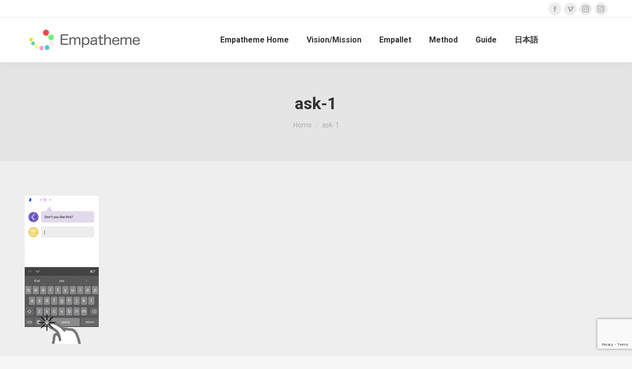

--- FILE ---
content_type: text/html; charset=utf-8
request_url: https://www.google.com/recaptcha/api2/anchor?ar=1&k=6LcCDN0ZAAAAADBdwfZo3lXBqwCrwvFMfWPaWXwi&co=aHR0cHM6Ly9lbi5lbXBhdGhlbWUub3JnOjQ0Mw..&hl=en&v=PoyoqOPhxBO7pBk68S4YbpHZ&size=invisible&anchor-ms=20000&execute-ms=30000&cb=5tx9kevra968
body_size: 48632
content:
<!DOCTYPE HTML><html dir="ltr" lang="en"><head><meta http-equiv="Content-Type" content="text/html; charset=UTF-8">
<meta http-equiv="X-UA-Compatible" content="IE=edge">
<title>reCAPTCHA</title>
<style type="text/css">
/* cyrillic-ext */
@font-face {
  font-family: 'Roboto';
  font-style: normal;
  font-weight: 400;
  font-stretch: 100%;
  src: url(//fonts.gstatic.com/s/roboto/v48/KFO7CnqEu92Fr1ME7kSn66aGLdTylUAMa3GUBHMdazTgWw.woff2) format('woff2');
  unicode-range: U+0460-052F, U+1C80-1C8A, U+20B4, U+2DE0-2DFF, U+A640-A69F, U+FE2E-FE2F;
}
/* cyrillic */
@font-face {
  font-family: 'Roboto';
  font-style: normal;
  font-weight: 400;
  font-stretch: 100%;
  src: url(//fonts.gstatic.com/s/roboto/v48/KFO7CnqEu92Fr1ME7kSn66aGLdTylUAMa3iUBHMdazTgWw.woff2) format('woff2');
  unicode-range: U+0301, U+0400-045F, U+0490-0491, U+04B0-04B1, U+2116;
}
/* greek-ext */
@font-face {
  font-family: 'Roboto';
  font-style: normal;
  font-weight: 400;
  font-stretch: 100%;
  src: url(//fonts.gstatic.com/s/roboto/v48/KFO7CnqEu92Fr1ME7kSn66aGLdTylUAMa3CUBHMdazTgWw.woff2) format('woff2');
  unicode-range: U+1F00-1FFF;
}
/* greek */
@font-face {
  font-family: 'Roboto';
  font-style: normal;
  font-weight: 400;
  font-stretch: 100%;
  src: url(//fonts.gstatic.com/s/roboto/v48/KFO7CnqEu92Fr1ME7kSn66aGLdTylUAMa3-UBHMdazTgWw.woff2) format('woff2');
  unicode-range: U+0370-0377, U+037A-037F, U+0384-038A, U+038C, U+038E-03A1, U+03A3-03FF;
}
/* math */
@font-face {
  font-family: 'Roboto';
  font-style: normal;
  font-weight: 400;
  font-stretch: 100%;
  src: url(//fonts.gstatic.com/s/roboto/v48/KFO7CnqEu92Fr1ME7kSn66aGLdTylUAMawCUBHMdazTgWw.woff2) format('woff2');
  unicode-range: U+0302-0303, U+0305, U+0307-0308, U+0310, U+0312, U+0315, U+031A, U+0326-0327, U+032C, U+032F-0330, U+0332-0333, U+0338, U+033A, U+0346, U+034D, U+0391-03A1, U+03A3-03A9, U+03B1-03C9, U+03D1, U+03D5-03D6, U+03F0-03F1, U+03F4-03F5, U+2016-2017, U+2034-2038, U+203C, U+2040, U+2043, U+2047, U+2050, U+2057, U+205F, U+2070-2071, U+2074-208E, U+2090-209C, U+20D0-20DC, U+20E1, U+20E5-20EF, U+2100-2112, U+2114-2115, U+2117-2121, U+2123-214F, U+2190, U+2192, U+2194-21AE, U+21B0-21E5, U+21F1-21F2, U+21F4-2211, U+2213-2214, U+2216-22FF, U+2308-230B, U+2310, U+2319, U+231C-2321, U+2336-237A, U+237C, U+2395, U+239B-23B7, U+23D0, U+23DC-23E1, U+2474-2475, U+25AF, U+25B3, U+25B7, U+25BD, U+25C1, U+25CA, U+25CC, U+25FB, U+266D-266F, U+27C0-27FF, U+2900-2AFF, U+2B0E-2B11, U+2B30-2B4C, U+2BFE, U+3030, U+FF5B, U+FF5D, U+1D400-1D7FF, U+1EE00-1EEFF;
}
/* symbols */
@font-face {
  font-family: 'Roboto';
  font-style: normal;
  font-weight: 400;
  font-stretch: 100%;
  src: url(//fonts.gstatic.com/s/roboto/v48/KFO7CnqEu92Fr1ME7kSn66aGLdTylUAMaxKUBHMdazTgWw.woff2) format('woff2');
  unicode-range: U+0001-000C, U+000E-001F, U+007F-009F, U+20DD-20E0, U+20E2-20E4, U+2150-218F, U+2190, U+2192, U+2194-2199, U+21AF, U+21E6-21F0, U+21F3, U+2218-2219, U+2299, U+22C4-22C6, U+2300-243F, U+2440-244A, U+2460-24FF, U+25A0-27BF, U+2800-28FF, U+2921-2922, U+2981, U+29BF, U+29EB, U+2B00-2BFF, U+4DC0-4DFF, U+FFF9-FFFB, U+10140-1018E, U+10190-1019C, U+101A0, U+101D0-101FD, U+102E0-102FB, U+10E60-10E7E, U+1D2C0-1D2D3, U+1D2E0-1D37F, U+1F000-1F0FF, U+1F100-1F1AD, U+1F1E6-1F1FF, U+1F30D-1F30F, U+1F315, U+1F31C, U+1F31E, U+1F320-1F32C, U+1F336, U+1F378, U+1F37D, U+1F382, U+1F393-1F39F, U+1F3A7-1F3A8, U+1F3AC-1F3AF, U+1F3C2, U+1F3C4-1F3C6, U+1F3CA-1F3CE, U+1F3D4-1F3E0, U+1F3ED, U+1F3F1-1F3F3, U+1F3F5-1F3F7, U+1F408, U+1F415, U+1F41F, U+1F426, U+1F43F, U+1F441-1F442, U+1F444, U+1F446-1F449, U+1F44C-1F44E, U+1F453, U+1F46A, U+1F47D, U+1F4A3, U+1F4B0, U+1F4B3, U+1F4B9, U+1F4BB, U+1F4BF, U+1F4C8-1F4CB, U+1F4D6, U+1F4DA, U+1F4DF, U+1F4E3-1F4E6, U+1F4EA-1F4ED, U+1F4F7, U+1F4F9-1F4FB, U+1F4FD-1F4FE, U+1F503, U+1F507-1F50B, U+1F50D, U+1F512-1F513, U+1F53E-1F54A, U+1F54F-1F5FA, U+1F610, U+1F650-1F67F, U+1F687, U+1F68D, U+1F691, U+1F694, U+1F698, U+1F6AD, U+1F6B2, U+1F6B9-1F6BA, U+1F6BC, U+1F6C6-1F6CF, U+1F6D3-1F6D7, U+1F6E0-1F6EA, U+1F6F0-1F6F3, U+1F6F7-1F6FC, U+1F700-1F7FF, U+1F800-1F80B, U+1F810-1F847, U+1F850-1F859, U+1F860-1F887, U+1F890-1F8AD, U+1F8B0-1F8BB, U+1F8C0-1F8C1, U+1F900-1F90B, U+1F93B, U+1F946, U+1F984, U+1F996, U+1F9E9, U+1FA00-1FA6F, U+1FA70-1FA7C, U+1FA80-1FA89, U+1FA8F-1FAC6, U+1FACE-1FADC, U+1FADF-1FAE9, U+1FAF0-1FAF8, U+1FB00-1FBFF;
}
/* vietnamese */
@font-face {
  font-family: 'Roboto';
  font-style: normal;
  font-weight: 400;
  font-stretch: 100%;
  src: url(//fonts.gstatic.com/s/roboto/v48/KFO7CnqEu92Fr1ME7kSn66aGLdTylUAMa3OUBHMdazTgWw.woff2) format('woff2');
  unicode-range: U+0102-0103, U+0110-0111, U+0128-0129, U+0168-0169, U+01A0-01A1, U+01AF-01B0, U+0300-0301, U+0303-0304, U+0308-0309, U+0323, U+0329, U+1EA0-1EF9, U+20AB;
}
/* latin-ext */
@font-face {
  font-family: 'Roboto';
  font-style: normal;
  font-weight: 400;
  font-stretch: 100%;
  src: url(//fonts.gstatic.com/s/roboto/v48/KFO7CnqEu92Fr1ME7kSn66aGLdTylUAMa3KUBHMdazTgWw.woff2) format('woff2');
  unicode-range: U+0100-02BA, U+02BD-02C5, U+02C7-02CC, U+02CE-02D7, U+02DD-02FF, U+0304, U+0308, U+0329, U+1D00-1DBF, U+1E00-1E9F, U+1EF2-1EFF, U+2020, U+20A0-20AB, U+20AD-20C0, U+2113, U+2C60-2C7F, U+A720-A7FF;
}
/* latin */
@font-face {
  font-family: 'Roboto';
  font-style: normal;
  font-weight: 400;
  font-stretch: 100%;
  src: url(//fonts.gstatic.com/s/roboto/v48/KFO7CnqEu92Fr1ME7kSn66aGLdTylUAMa3yUBHMdazQ.woff2) format('woff2');
  unicode-range: U+0000-00FF, U+0131, U+0152-0153, U+02BB-02BC, U+02C6, U+02DA, U+02DC, U+0304, U+0308, U+0329, U+2000-206F, U+20AC, U+2122, U+2191, U+2193, U+2212, U+2215, U+FEFF, U+FFFD;
}
/* cyrillic-ext */
@font-face {
  font-family: 'Roboto';
  font-style: normal;
  font-weight: 500;
  font-stretch: 100%;
  src: url(//fonts.gstatic.com/s/roboto/v48/KFO7CnqEu92Fr1ME7kSn66aGLdTylUAMa3GUBHMdazTgWw.woff2) format('woff2');
  unicode-range: U+0460-052F, U+1C80-1C8A, U+20B4, U+2DE0-2DFF, U+A640-A69F, U+FE2E-FE2F;
}
/* cyrillic */
@font-face {
  font-family: 'Roboto';
  font-style: normal;
  font-weight: 500;
  font-stretch: 100%;
  src: url(//fonts.gstatic.com/s/roboto/v48/KFO7CnqEu92Fr1ME7kSn66aGLdTylUAMa3iUBHMdazTgWw.woff2) format('woff2');
  unicode-range: U+0301, U+0400-045F, U+0490-0491, U+04B0-04B1, U+2116;
}
/* greek-ext */
@font-face {
  font-family: 'Roboto';
  font-style: normal;
  font-weight: 500;
  font-stretch: 100%;
  src: url(//fonts.gstatic.com/s/roboto/v48/KFO7CnqEu92Fr1ME7kSn66aGLdTylUAMa3CUBHMdazTgWw.woff2) format('woff2');
  unicode-range: U+1F00-1FFF;
}
/* greek */
@font-face {
  font-family: 'Roboto';
  font-style: normal;
  font-weight: 500;
  font-stretch: 100%;
  src: url(//fonts.gstatic.com/s/roboto/v48/KFO7CnqEu92Fr1ME7kSn66aGLdTylUAMa3-UBHMdazTgWw.woff2) format('woff2');
  unicode-range: U+0370-0377, U+037A-037F, U+0384-038A, U+038C, U+038E-03A1, U+03A3-03FF;
}
/* math */
@font-face {
  font-family: 'Roboto';
  font-style: normal;
  font-weight: 500;
  font-stretch: 100%;
  src: url(//fonts.gstatic.com/s/roboto/v48/KFO7CnqEu92Fr1ME7kSn66aGLdTylUAMawCUBHMdazTgWw.woff2) format('woff2');
  unicode-range: U+0302-0303, U+0305, U+0307-0308, U+0310, U+0312, U+0315, U+031A, U+0326-0327, U+032C, U+032F-0330, U+0332-0333, U+0338, U+033A, U+0346, U+034D, U+0391-03A1, U+03A3-03A9, U+03B1-03C9, U+03D1, U+03D5-03D6, U+03F0-03F1, U+03F4-03F5, U+2016-2017, U+2034-2038, U+203C, U+2040, U+2043, U+2047, U+2050, U+2057, U+205F, U+2070-2071, U+2074-208E, U+2090-209C, U+20D0-20DC, U+20E1, U+20E5-20EF, U+2100-2112, U+2114-2115, U+2117-2121, U+2123-214F, U+2190, U+2192, U+2194-21AE, U+21B0-21E5, U+21F1-21F2, U+21F4-2211, U+2213-2214, U+2216-22FF, U+2308-230B, U+2310, U+2319, U+231C-2321, U+2336-237A, U+237C, U+2395, U+239B-23B7, U+23D0, U+23DC-23E1, U+2474-2475, U+25AF, U+25B3, U+25B7, U+25BD, U+25C1, U+25CA, U+25CC, U+25FB, U+266D-266F, U+27C0-27FF, U+2900-2AFF, U+2B0E-2B11, U+2B30-2B4C, U+2BFE, U+3030, U+FF5B, U+FF5D, U+1D400-1D7FF, U+1EE00-1EEFF;
}
/* symbols */
@font-face {
  font-family: 'Roboto';
  font-style: normal;
  font-weight: 500;
  font-stretch: 100%;
  src: url(//fonts.gstatic.com/s/roboto/v48/KFO7CnqEu92Fr1ME7kSn66aGLdTylUAMaxKUBHMdazTgWw.woff2) format('woff2');
  unicode-range: U+0001-000C, U+000E-001F, U+007F-009F, U+20DD-20E0, U+20E2-20E4, U+2150-218F, U+2190, U+2192, U+2194-2199, U+21AF, U+21E6-21F0, U+21F3, U+2218-2219, U+2299, U+22C4-22C6, U+2300-243F, U+2440-244A, U+2460-24FF, U+25A0-27BF, U+2800-28FF, U+2921-2922, U+2981, U+29BF, U+29EB, U+2B00-2BFF, U+4DC0-4DFF, U+FFF9-FFFB, U+10140-1018E, U+10190-1019C, U+101A0, U+101D0-101FD, U+102E0-102FB, U+10E60-10E7E, U+1D2C0-1D2D3, U+1D2E0-1D37F, U+1F000-1F0FF, U+1F100-1F1AD, U+1F1E6-1F1FF, U+1F30D-1F30F, U+1F315, U+1F31C, U+1F31E, U+1F320-1F32C, U+1F336, U+1F378, U+1F37D, U+1F382, U+1F393-1F39F, U+1F3A7-1F3A8, U+1F3AC-1F3AF, U+1F3C2, U+1F3C4-1F3C6, U+1F3CA-1F3CE, U+1F3D4-1F3E0, U+1F3ED, U+1F3F1-1F3F3, U+1F3F5-1F3F7, U+1F408, U+1F415, U+1F41F, U+1F426, U+1F43F, U+1F441-1F442, U+1F444, U+1F446-1F449, U+1F44C-1F44E, U+1F453, U+1F46A, U+1F47D, U+1F4A3, U+1F4B0, U+1F4B3, U+1F4B9, U+1F4BB, U+1F4BF, U+1F4C8-1F4CB, U+1F4D6, U+1F4DA, U+1F4DF, U+1F4E3-1F4E6, U+1F4EA-1F4ED, U+1F4F7, U+1F4F9-1F4FB, U+1F4FD-1F4FE, U+1F503, U+1F507-1F50B, U+1F50D, U+1F512-1F513, U+1F53E-1F54A, U+1F54F-1F5FA, U+1F610, U+1F650-1F67F, U+1F687, U+1F68D, U+1F691, U+1F694, U+1F698, U+1F6AD, U+1F6B2, U+1F6B9-1F6BA, U+1F6BC, U+1F6C6-1F6CF, U+1F6D3-1F6D7, U+1F6E0-1F6EA, U+1F6F0-1F6F3, U+1F6F7-1F6FC, U+1F700-1F7FF, U+1F800-1F80B, U+1F810-1F847, U+1F850-1F859, U+1F860-1F887, U+1F890-1F8AD, U+1F8B0-1F8BB, U+1F8C0-1F8C1, U+1F900-1F90B, U+1F93B, U+1F946, U+1F984, U+1F996, U+1F9E9, U+1FA00-1FA6F, U+1FA70-1FA7C, U+1FA80-1FA89, U+1FA8F-1FAC6, U+1FACE-1FADC, U+1FADF-1FAE9, U+1FAF0-1FAF8, U+1FB00-1FBFF;
}
/* vietnamese */
@font-face {
  font-family: 'Roboto';
  font-style: normal;
  font-weight: 500;
  font-stretch: 100%;
  src: url(//fonts.gstatic.com/s/roboto/v48/KFO7CnqEu92Fr1ME7kSn66aGLdTylUAMa3OUBHMdazTgWw.woff2) format('woff2');
  unicode-range: U+0102-0103, U+0110-0111, U+0128-0129, U+0168-0169, U+01A0-01A1, U+01AF-01B0, U+0300-0301, U+0303-0304, U+0308-0309, U+0323, U+0329, U+1EA0-1EF9, U+20AB;
}
/* latin-ext */
@font-face {
  font-family: 'Roboto';
  font-style: normal;
  font-weight: 500;
  font-stretch: 100%;
  src: url(//fonts.gstatic.com/s/roboto/v48/KFO7CnqEu92Fr1ME7kSn66aGLdTylUAMa3KUBHMdazTgWw.woff2) format('woff2');
  unicode-range: U+0100-02BA, U+02BD-02C5, U+02C7-02CC, U+02CE-02D7, U+02DD-02FF, U+0304, U+0308, U+0329, U+1D00-1DBF, U+1E00-1E9F, U+1EF2-1EFF, U+2020, U+20A0-20AB, U+20AD-20C0, U+2113, U+2C60-2C7F, U+A720-A7FF;
}
/* latin */
@font-face {
  font-family: 'Roboto';
  font-style: normal;
  font-weight: 500;
  font-stretch: 100%;
  src: url(//fonts.gstatic.com/s/roboto/v48/KFO7CnqEu92Fr1ME7kSn66aGLdTylUAMa3yUBHMdazQ.woff2) format('woff2');
  unicode-range: U+0000-00FF, U+0131, U+0152-0153, U+02BB-02BC, U+02C6, U+02DA, U+02DC, U+0304, U+0308, U+0329, U+2000-206F, U+20AC, U+2122, U+2191, U+2193, U+2212, U+2215, U+FEFF, U+FFFD;
}
/* cyrillic-ext */
@font-face {
  font-family: 'Roboto';
  font-style: normal;
  font-weight: 900;
  font-stretch: 100%;
  src: url(//fonts.gstatic.com/s/roboto/v48/KFO7CnqEu92Fr1ME7kSn66aGLdTylUAMa3GUBHMdazTgWw.woff2) format('woff2');
  unicode-range: U+0460-052F, U+1C80-1C8A, U+20B4, U+2DE0-2DFF, U+A640-A69F, U+FE2E-FE2F;
}
/* cyrillic */
@font-face {
  font-family: 'Roboto';
  font-style: normal;
  font-weight: 900;
  font-stretch: 100%;
  src: url(//fonts.gstatic.com/s/roboto/v48/KFO7CnqEu92Fr1ME7kSn66aGLdTylUAMa3iUBHMdazTgWw.woff2) format('woff2');
  unicode-range: U+0301, U+0400-045F, U+0490-0491, U+04B0-04B1, U+2116;
}
/* greek-ext */
@font-face {
  font-family: 'Roboto';
  font-style: normal;
  font-weight: 900;
  font-stretch: 100%;
  src: url(//fonts.gstatic.com/s/roboto/v48/KFO7CnqEu92Fr1ME7kSn66aGLdTylUAMa3CUBHMdazTgWw.woff2) format('woff2');
  unicode-range: U+1F00-1FFF;
}
/* greek */
@font-face {
  font-family: 'Roboto';
  font-style: normal;
  font-weight: 900;
  font-stretch: 100%;
  src: url(//fonts.gstatic.com/s/roboto/v48/KFO7CnqEu92Fr1ME7kSn66aGLdTylUAMa3-UBHMdazTgWw.woff2) format('woff2');
  unicode-range: U+0370-0377, U+037A-037F, U+0384-038A, U+038C, U+038E-03A1, U+03A3-03FF;
}
/* math */
@font-face {
  font-family: 'Roboto';
  font-style: normal;
  font-weight: 900;
  font-stretch: 100%;
  src: url(//fonts.gstatic.com/s/roboto/v48/KFO7CnqEu92Fr1ME7kSn66aGLdTylUAMawCUBHMdazTgWw.woff2) format('woff2');
  unicode-range: U+0302-0303, U+0305, U+0307-0308, U+0310, U+0312, U+0315, U+031A, U+0326-0327, U+032C, U+032F-0330, U+0332-0333, U+0338, U+033A, U+0346, U+034D, U+0391-03A1, U+03A3-03A9, U+03B1-03C9, U+03D1, U+03D5-03D6, U+03F0-03F1, U+03F4-03F5, U+2016-2017, U+2034-2038, U+203C, U+2040, U+2043, U+2047, U+2050, U+2057, U+205F, U+2070-2071, U+2074-208E, U+2090-209C, U+20D0-20DC, U+20E1, U+20E5-20EF, U+2100-2112, U+2114-2115, U+2117-2121, U+2123-214F, U+2190, U+2192, U+2194-21AE, U+21B0-21E5, U+21F1-21F2, U+21F4-2211, U+2213-2214, U+2216-22FF, U+2308-230B, U+2310, U+2319, U+231C-2321, U+2336-237A, U+237C, U+2395, U+239B-23B7, U+23D0, U+23DC-23E1, U+2474-2475, U+25AF, U+25B3, U+25B7, U+25BD, U+25C1, U+25CA, U+25CC, U+25FB, U+266D-266F, U+27C0-27FF, U+2900-2AFF, U+2B0E-2B11, U+2B30-2B4C, U+2BFE, U+3030, U+FF5B, U+FF5D, U+1D400-1D7FF, U+1EE00-1EEFF;
}
/* symbols */
@font-face {
  font-family: 'Roboto';
  font-style: normal;
  font-weight: 900;
  font-stretch: 100%;
  src: url(//fonts.gstatic.com/s/roboto/v48/KFO7CnqEu92Fr1ME7kSn66aGLdTylUAMaxKUBHMdazTgWw.woff2) format('woff2');
  unicode-range: U+0001-000C, U+000E-001F, U+007F-009F, U+20DD-20E0, U+20E2-20E4, U+2150-218F, U+2190, U+2192, U+2194-2199, U+21AF, U+21E6-21F0, U+21F3, U+2218-2219, U+2299, U+22C4-22C6, U+2300-243F, U+2440-244A, U+2460-24FF, U+25A0-27BF, U+2800-28FF, U+2921-2922, U+2981, U+29BF, U+29EB, U+2B00-2BFF, U+4DC0-4DFF, U+FFF9-FFFB, U+10140-1018E, U+10190-1019C, U+101A0, U+101D0-101FD, U+102E0-102FB, U+10E60-10E7E, U+1D2C0-1D2D3, U+1D2E0-1D37F, U+1F000-1F0FF, U+1F100-1F1AD, U+1F1E6-1F1FF, U+1F30D-1F30F, U+1F315, U+1F31C, U+1F31E, U+1F320-1F32C, U+1F336, U+1F378, U+1F37D, U+1F382, U+1F393-1F39F, U+1F3A7-1F3A8, U+1F3AC-1F3AF, U+1F3C2, U+1F3C4-1F3C6, U+1F3CA-1F3CE, U+1F3D4-1F3E0, U+1F3ED, U+1F3F1-1F3F3, U+1F3F5-1F3F7, U+1F408, U+1F415, U+1F41F, U+1F426, U+1F43F, U+1F441-1F442, U+1F444, U+1F446-1F449, U+1F44C-1F44E, U+1F453, U+1F46A, U+1F47D, U+1F4A3, U+1F4B0, U+1F4B3, U+1F4B9, U+1F4BB, U+1F4BF, U+1F4C8-1F4CB, U+1F4D6, U+1F4DA, U+1F4DF, U+1F4E3-1F4E6, U+1F4EA-1F4ED, U+1F4F7, U+1F4F9-1F4FB, U+1F4FD-1F4FE, U+1F503, U+1F507-1F50B, U+1F50D, U+1F512-1F513, U+1F53E-1F54A, U+1F54F-1F5FA, U+1F610, U+1F650-1F67F, U+1F687, U+1F68D, U+1F691, U+1F694, U+1F698, U+1F6AD, U+1F6B2, U+1F6B9-1F6BA, U+1F6BC, U+1F6C6-1F6CF, U+1F6D3-1F6D7, U+1F6E0-1F6EA, U+1F6F0-1F6F3, U+1F6F7-1F6FC, U+1F700-1F7FF, U+1F800-1F80B, U+1F810-1F847, U+1F850-1F859, U+1F860-1F887, U+1F890-1F8AD, U+1F8B0-1F8BB, U+1F8C0-1F8C1, U+1F900-1F90B, U+1F93B, U+1F946, U+1F984, U+1F996, U+1F9E9, U+1FA00-1FA6F, U+1FA70-1FA7C, U+1FA80-1FA89, U+1FA8F-1FAC6, U+1FACE-1FADC, U+1FADF-1FAE9, U+1FAF0-1FAF8, U+1FB00-1FBFF;
}
/* vietnamese */
@font-face {
  font-family: 'Roboto';
  font-style: normal;
  font-weight: 900;
  font-stretch: 100%;
  src: url(//fonts.gstatic.com/s/roboto/v48/KFO7CnqEu92Fr1ME7kSn66aGLdTylUAMa3OUBHMdazTgWw.woff2) format('woff2');
  unicode-range: U+0102-0103, U+0110-0111, U+0128-0129, U+0168-0169, U+01A0-01A1, U+01AF-01B0, U+0300-0301, U+0303-0304, U+0308-0309, U+0323, U+0329, U+1EA0-1EF9, U+20AB;
}
/* latin-ext */
@font-face {
  font-family: 'Roboto';
  font-style: normal;
  font-weight: 900;
  font-stretch: 100%;
  src: url(//fonts.gstatic.com/s/roboto/v48/KFO7CnqEu92Fr1ME7kSn66aGLdTylUAMa3KUBHMdazTgWw.woff2) format('woff2');
  unicode-range: U+0100-02BA, U+02BD-02C5, U+02C7-02CC, U+02CE-02D7, U+02DD-02FF, U+0304, U+0308, U+0329, U+1D00-1DBF, U+1E00-1E9F, U+1EF2-1EFF, U+2020, U+20A0-20AB, U+20AD-20C0, U+2113, U+2C60-2C7F, U+A720-A7FF;
}
/* latin */
@font-face {
  font-family: 'Roboto';
  font-style: normal;
  font-weight: 900;
  font-stretch: 100%;
  src: url(//fonts.gstatic.com/s/roboto/v48/KFO7CnqEu92Fr1ME7kSn66aGLdTylUAMa3yUBHMdazQ.woff2) format('woff2');
  unicode-range: U+0000-00FF, U+0131, U+0152-0153, U+02BB-02BC, U+02C6, U+02DA, U+02DC, U+0304, U+0308, U+0329, U+2000-206F, U+20AC, U+2122, U+2191, U+2193, U+2212, U+2215, U+FEFF, U+FFFD;
}

</style>
<link rel="stylesheet" type="text/css" href="https://www.gstatic.com/recaptcha/releases/PoyoqOPhxBO7pBk68S4YbpHZ/styles__ltr.css">
<script nonce="B3BlnaUFyvtOMJveI9k6GQ" type="text/javascript">window['__recaptcha_api'] = 'https://www.google.com/recaptcha/api2/';</script>
<script type="text/javascript" src="https://www.gstatic.com/recaptcha/releases/PoyoqOPhxBO7pBk68S4YbpHZ/recaptcha__en.js" nonce="B3BlnaUFyvtOMJveI9k6GQ">
      
    </script></head>
<body><div id="rc-anchor-alert" class="rc-anchor-alert"></div>
<input type="hidden" id="recaptcha-token" value="[base64]">
<script type="text/javascript" nonce="B3BlnaUFyvtOMJveI9k6GQ">
      recaptcha.anchor.Main.init("[\x22ainput\x22,[\x22bgdata\x22,\x22\x22,\[base64]/[base64]/[base64]/[base64]/[base64]/[base64]/KGcoTywyNTMsTy5PKSxVRyhPLEMpKTpnKE8sMjUzLEMpLE8pKSxsKSksTykpfSxieT1mdW5jdGlvbihDLE8sdSxsKXtmb3IobD0odT1SKEMpLDApO08+MDtPLS0pbD1sPDw4fFooQyk7ZyhDLHUsbCl9LFVHPWZ1bmN0aW9uKEMsTyl7Qy5pLmxlbmd0aD4xMDQ/[base64]/[base64]/[base64]/[base64]/[base64]/[base64]/[base64]\\u003d\x22,\[base64]\x22,\x22ZMOLw7fCvBDCm8Ktw5vCmw/CthoOw6/[base64]/Drx8JBx3Cl8Kewq5lOsKHVkPDpcKfElh6wpZPw5jDgHvCoklAKwTCl8KuDcKUwoUIWjBgFQ8gf8Kkw6h/JsOVCMKXWzJhw5rDi8KLwpEWBGrCkwHCv8KlOi9hTsKILQXCj0XCs3l4ci8pw77CicK3wonCk03DusO1woIPGcKhw63CnGzChMKfZMKtw58WEMK3wq/[base64]/[base64]/DqCzDhMOSwr3Dg8O5w7LDgzfDlw8uw5HCkRbDslU9w6TCr8KEZ8KZw6LDrcO2w48zwptsw5/[base64]/w4kLfgtOw6EFWMOewoZcwpXCkMKXw4EKwq7DrcOhScOiD8K0bsKOw6vDpcOuwqMzTRorZEwyOcKyw6zDvcKCwq7CoMOZw7tOwq0nKUxZSyfCnTRPw7MaK8ObwrfCvwfDqsK2fELCqsKHwr/Cq8K6E8OLwrrDo8OKw4vCkGXCpUcGwqfCvsOYwocNw6Nnw5bDq8KXw7QWeMKKF8KvZMKQw4XDg01aenwqw4HCmR8SwrHCicOew6hMEMOGw61Lw63CosKZwrB0wowPLCpXIMKjw7hCwrt6RFvCjsKxHi8Iw4MgWmPCvcO/w75zIsKfwq3DnEEowpNwwrTDlgnDrldaw7TDsSsEUW1HO15WDsKTwqQEwqggXsOkwqsgwqBESjrCqsKQw6xxwo1RJcONw6/DpiABw6TDsFbDgSByJDI1wrEmWMKPKcKUw7Vaw7kDKMK8w7TCqGzCgzHCgsOpw6zClsOLVCDDrgLCpzhCwrEiw6R9MDx7wpjDk8K1EEdeRMOLw4FdFHsNwrRbBQfCq3h5asKDwoY0wo1tEcOUQMKbaDEYw7rCugR3JQchbMO7w5dHK8OMw6/CjmkRwpfCusOHw7t1w6ZKwr3Cs8KSwrXCvsOcGEfDm8KPwrdvw6B7w7Naw7IpYcOJesKww5cWw5UsCQLCgFLCl8KhTsO4VDQew7I8O8KCTi/DvTEBZMK4OMOvd8KifMOqw6zDvsODw6XCoMK6PsO1UcOww4PCpXAnwrPDgRXDicKuCWHCmlYfcsOWB8OAwrfDu3YERMKLdsOowpYRF8OOWiRwbgDClVs6wojCvMO9w5lMwrtEZEVhBhrDgk/DuMKIw4AnXkhewrfDpU3Djl9HNRAEc8OowphKDDRVB8OAw5nCnMOzSMKAw5V9H0ktD8Ouwr8JG8Knw6rDoMOYGcKrDAJkwqTDpn7DksKhDHzCs8KfSW8tw6/[base64]/DhwzDucKmw5zCusOWw5rCtysrbcKPcsKjw7N8VcKbwpfDt8OjNsOFSsK1wpnCr1IPw4p/w5PDs8KqLsOCNmnCrcOKwrl3w5/DosOnw6fDgnAyw6PDtMOVw6gRwoTCs3xMwr5cL8ODwoDDjcKzBDDDkMOGwrZOXMOfdcOZwpnDrVfDqA0YwrTDvVpXw6J/OMKmwq82BMKYUMOpO0lww7RgYcOdcsKCEcKzUcKyVMKnfgVlwp1swrHCp8O+wofCqMOuPMOodsKMQMK8wrvDrz4eOMODB8KoKMKDwrcew5vDi3fCqTx0wqVeVynDnWRYckTCjcKvw54/wqAhIMOcccKIw6PCoMK3KGjCpMOfX8OZZQMWIMOIbw9cF8Oaw7knw6PDqCzDhgPDtQlFI38lT8K3wrzDhsKWWwzDlMKCMcO9F8OXwp/DtT0BVAR1wrrDrsOZwodiw6vDk0PCqAXDvkENwrXCrmDDninCtEcHwpYXJG97wp/Dii3DvMObw5zCpyXCksOKEsKyQcKRw6U5VU4qw4xpwrccSzPDunnDknDDkS3DriHCrsKtdMKcw5UswonCik7DlMK6wqBWwpfCsMKNOCFTEsODIcOdwpoCwrMJwoY4MnvDlh/Di8O/QCnCicOFSWxjw5BrR8KXw6AQw5F4Y3I9w67DojrDmRDDlsOdHcO/AlDDlCg8RcKBw6bCisOAwqLCmS1vCh3Du0DCt8Oow7fDrHrCrzHCpMKGWSXDlDfCjkbDqRrCk3PCpsK8w60eM8KMV0vCnElbEzvCjsKiw44DwrY0aMO1wo58w4PCpsOaw5Rww6zDrMKYwr/ClGLDjDU/wqDDiHPCigoYbXhJaSAZwo5Ke8OWwodyw4pnwpbDgzPDiUgXGQttwozClMKOLFg/w5vDqMOww4nCg8OAfG/[base64]/CryArXsKgcWIsThUdP8KqXEVKGsODIsO3QVnChcOxMWPDmsKXwrtdXBTChsO/wpTDuVXCsDzDvU5LwqnCvsK3ccOhUcK4ImHDosO7PcOrwqfCrEnCgjkfw6HCq8K0w77Dhk/[base64]/DjVVvw41Qw5fDmXAZw7cEbFNmQxjCkQY5LsKhAMKCw6BQd8OFw6DDg8OAwpQfYBPCvsKpwonDiMKNCMO+HDNuNl47wqofwqc8w6RjwqrChR7Cu8KJw6AswqJjXcOTKV/CnTdKwofCjcO9wpHCr3DCnUdCd8K5ZMKiP8OjbsOBDk/[base64]/Dr0jCjcOkIsOLRjDCpncCRMKWdMKuw7jCkFRUO8OiwprCqMKow5PCizp/w55DMcOcw7Y3XULDvQkOEVJ8wppRwoUofsKQHmdeYcKaX0nDlXA9TMOgw5ESw5/CoMOFW8Kqw6/[base64]/Rzkfw4QLVBPCsh9owqQKw4fDqsOraGrCrxLDnsKFcsOPd8OGwrJqasKJfcOyb3fDunNAHsOCwovCoD8Ww5DDmMOtd8K3csKdEW5Fw5Byw7x4w4oLOHJUUGbChgfCuMOBJys9w7LCv8O9wq/CgDNTw4AswpLDoRLDlwwVwobCusOYAsOMEsKQw7dLIsKcwpUxwp3CosKrUhoVUcOyNsKgw6PDo30Qw7kYwpjCnW3DinJRdMKqwqM0wp0cXFPDkMOvDU/CpXsPf8OHSCPDvHjCqybDgRd8Z8KyDsKlwqjDiMK6w47Ds8K1f8KLw7PCsGbDkWHDkDh7wqNFw4RIwrxNCMKow6HDkcOrAcKawqnCpgDDlcOsUsOFwpPCrsOdw7nChMKWw4ZMwpQ3w5MlGSzCpg/DskwnacKYasKYacKLw6fDuiQ/w4BTRknCvB4Dw5g8CC/DrsK8wqvDgcKwwpPDsQ1uwqPCkcOKH8Oow7saw7B1HcOkw4tXEMK6wp/Co3jCu8KVw7nCsCQYGsOMwqpgIw7DtcKzEG7Dr8KIBmpxcSzDtlDCvEx5w50fUcKtFcOGw6XCvcK/[base64]/Du8KmBCPDrMOawot1O8K/[base64]/CucKPS8KWAUFAc15dZMOVSsOzw6cEw6vDpcK7w6PCvcOVw7nDhlcMYz0ENhN6UgV7w7rCj8KEM8OASRzCsWLDhMO3wr3DolzDl8Opwo0zJEDDmxNFwp9BPsOaw6UBwpNFMEzCssO1BsOqwoZjTygCw4zCiMKUKxLCjcKnw6fDm07Cu8KxGk8/wotkw79EYsOEwqRxWn/CoEV4wqwrGMOfcy/DoDvDsQTCp2BoOsOoKMKDecOEHsO6VsOMw69XJm0oCj3CuMOSdQvDusKCw7fDrg/Cn8OKw5F5ACHDg2jCg31VwqMLfMKCHMOqwpNkDmQ+QsOKwopTIsK1VTzDgCDDvxQmFShgZcKjwpdIeMKxwplowpNswr/ChnZxw4RzaxPDg8OFcsOSRi7Dvg1GKETCqHbCvMONDMOcFzxXbk/Do8K4wq/Dp3jDhCM5w73CrRLCpMKdw7XDlsOpFsOcw43Du8KkVDwNP8K3w7/DqkJ8wqvCvEPDtsOjMV7Dr3BCV2AGw4bCtFfCrsK6wp/DjGtIwo8mw7crwqM0Nm/DnxXChcKww6LDtsOrYsK6QGpMejDDiMKxEw7DrXdSwp/CiWxRwosVHWc7VStiwoPCqMKsCgoAwrXDkX9iw743wofCk8O3Q3HDosKewrbDkHXCiBQGw6zCgsKkV8Khw4jDicKJw5Z6w4ANGsOtLcOZDsKVwovCg8Klw5LDpEvCgTTDvcO9CsKYwqvCr8OBcsOuwrh0QA3DhA7DgERHwr/CoxF4wp/[base64]/w4LCuHzCrsK4acK2G1xoScOUZcOzwqDDjVLCmcOLNMKGPiTCk8KXwqjDgsKZLBvCqMO0WMKCw6BJwpLDkMKbwoDChMOGSy/CgVfCicKuw5c1wpzClsKBJzcHIHlUwrvCjRBcNGrCiAZZwrvDlsOjw7MZKsKKw7FuwppHw4QKSynClsKfwrFsKMKEwo0oWsOGwpJ7wrLCpGZ5JcKowozCpMO1w6Z4wp/DoEnDkFgMJyYjGmXDncKrw4JlcFoFw5rCjsKcw4rCjm7CnsOwdHExwpDDsjouFsKQwpPDosOZV8OzAcOewqDDnHlnMU/ClzDDs8ObwpnDvXvCmsKSJivCo8Odw5s0RirDjlPDrV7DsijCoXIPwqvDnzlodgJAasKyRgVDByfCi8KUfVMge8OsE8OOwo4Ew5BvWMObZ3AWwqLCsMKuAT3DtcKSDcKGw6xTwo01dDthwqTCnznDkhFiw51nw4gQdcOTwrtzQBHCssKhPkwsw5DDm8KVw7PDqcO/[base64]/SsKIIxU1bDDChsOiEyvDo8OPwoDDkzBdOAHCnsKowqZ1ccKcwrwIwrk0PcOaSA85GsOfw7RTbVVOwpICZcOUwoEKw5ImFcO6a0nDp8OLw6JCw77CjMOPVcOvwohwFMKXb1/CpGbCiWTDmGgswpdYWiN8ZULDtiQ5F8O+wp9Bw7nCuMOcwq/CgAgbI8KJWcOgXGBnC8OrwpwAwqzCqW1bwrA0wotkwpbChUJhKQpuK8KjwpzDuxjCkMKzwrHCgCfCjEfDpFZBwrnDkRIGwrXClQpdT8OsGUwlMcK0VcKIOS3DtMKbMsOZwprDiMK+YAlBwoAKaBtew7pCw7jCq8Oxw53DqgjDi8Kyw7d0SsOfUW/Ch8OQbFcgwrvCu3rClcK0BcKLBgZqE2DDkMO/w6zDoSzCgRzDn8OlwqY6cMKxwozCqhrDjjIOw6QwF8OpwqPCtMKmw7/[base64]/wp/[base64]/CpyMrwph5GT/CvcKGw77DtAwHVyVdwoZuwoxYwqdPFDXDtkbDmFVPwol5w4EHw6d9w7DDgHPDnMOowpfDvMKwMhQ6w4nDgCTCq8KSwqHCkwbCum0KCGBEwq7DjEzDqAxwccOpZcOKwrYWMMOGw5jDrcK9FcOsFX5QHzsEQMKkbsKMwoNjKWnCqMOvw6cCFT0Ow7o/DBXChmnCilNgw7XChcKGMCHDkRN1XMOtGMOgw6HDlCMVw6plw6PDlDBIDsO0wo/CosOZwrvDp8K6wq1RP8Kqwok5w7LDkDxaSUQ7IMOIwozCrsOiwpbCn8KLG2kFW3VlDcKQwolWwrVSw73DlMKIw57Cs0Rmw69swpjDl8Ohw5XCpcK3HzkDwqMvEycewrDDlBZ8w4NZwoHDhcKRwp9IOkclacO7w49gwrUObxFffsOEw5w8TXQCTjjChUDDpiYCw6bChV/DvsO0J2FaOMK1wqLDuxjCtRx6NBvDlsOqwqoXwrNkCsK4w5XCiMKAwq/Dq8OfwrXCp8K6JsOEwpvCnRPCg8KywroVVMKyJ09ewqDClcO/w7vCuQTDnElTw6DDnH9Hw7tIw4bCn8OucS3CpcOawph2wrrChi8tBBHCmEPCqcKpw5PCi8K1FMOww5RQAsOew47DlcOqYjvDjFfDt05IwozCmSrCkcKiGBltJmfCocOFRsO4Vh/ChzLChMOuwocHwo/DsQjDtWxpwrLDuH/CoWvDmMOVX8OMwpXDhAFLBGfCnTQGR8OBPcOvc0V1IXfCpBAERHbDkD8kw4MtwqjCk8OLQcOLwrLCvcOZwqzCkHBbPcKIaTTCml8gw4bCnsK2W1U+TMKPwpMGw6gzKi/Dh8KyTsO/[base64]/DmsOCVTXDqkXCl2LDvBPCncKtRsKxC8O9w5dhKcKHwopQeMK9wrQfRsOvw6pMe2g/WGTCuMKvPSzDlwXDg1LChRrCpWYyIsKgV1cYw5vDlMK/w5R7wrZUTMOjXy/[base64]/DvMKewol8w7DDlhwcI07ChwYfX0YsMlFbw54kFsK/[base64]/CucK4wq3DtAg2TloWw4tCwqrDt8KPwpFPNMKbwpfDnC9awoDDkXnDvjzDn8KLw7oow7IJQ2p7wpJJMsKpwrAUfUPCkh/CinpYw7QcwoJ5CBfDoR7DgcOOwq1cBcKHwqrCtsOFKnlZw4duTiUXw74vEMOcw5NDwoZpwpIoS8KgMsKiwpRwUzJnBnfCoBJiNmXDmMOPEsK0O8OpUcK8Bm8Pw5ordSTDsl/CjsO+wqjDsMOpwplyFmPDmMOFLnHDsQZZOkIIZsKiBMKyXMKcw4jCoxLChcOew7XDkGsxMwx3w4jDsMKUKMOZQMKXw504wprCocOSYcKdwpEKwo/DpDoPGChfw6DDr04BTMOywqYmw4fDn8OYQCBHLsKCEgfChmDDmcODCcKrOjTDo8OzwqXDjwTCvMKTWAUGwqVxTzvCmGEDwpZlPMKAwqRJJcOfXxTCuWobwqcJw4zDq2F3woxyFsOFSHnCsxDCv1JrImR+wpJDwrrCjWRUwoZ/w6VeCnTDrsKPPsKJwpHDjWswZFxcDRrCvcOIw5DDkcKKw6JfYsOmd1ZzwpTDrABQw5rDssKtP3PDmMKwwo5DAnvCsUB3w6UpwpjCgEsxVcOVa0Jvw4cZCsKGwrQnwo1YBsONcMOswrFyDA7DhkLCt8KFGcKJFsKNAsKcw5XCksO3wqg/w4XCrEoiw5vDtzjCkUB2w6kvD8KUPSHCnMK/wqjDrcOoVcKQWMKKMmIww7FVwr8FA8KLw6HDi3DDvgwEM8KoDMKWwoTCksO/wqfCiMOiwq3CsMKiUsOoARgMMcKVdzbCk8OJw7c+OQwIKlvDucKrw4vDszdFw6ppw7QNbDTCjMO0w7TCpMKTwqddFMK4wqvDnlvCpcKsPx4LwpjDnkAsNcOUw5g4w5E9c8KFSQtgQ1VAw757w5jCuhZbwo3DisKxODzDjsO/w4TCo8OFw5/DosKdwrNAwqEHw6fDinp/[base64]/Cvx/Crx9mwrUswq9UdcKZQcKNOg/ChnticcKHwpTDkcKFw7bDocKEw5nCnTDCrWPCm8K7wrvCg8Kxw6LCny/DgMKiFsKPcVLDvMOcwpbDn8OIw5nCusOewogpY8KkwrZmEQMmwrBww7wCFMKEwpjDt17DtMKKw4nCjMOSK3RgwrYwwr/CmcKWwqUCN8K/LFDDtsOxwq/CpMOewqnChi3DgiPCtcOfw5bCtsO+woUfw7ZTP8OTwoE2wo1TGsOTwpU4ZcK5w4dvUcKYw7BAw6VXw4/[base64]/w7lhw4bCv0Jvw5fDuXbDisOpw43DuCPDkhzDjBxdwqfDrChzT8OUIUfDlj3DtcObw6k7G2tZw4UJeMOccsKdHmcKKQHCmXnChsOaFcOjK8OPd3LCjsKUQsOcdh/CngXCgsKMGcO5wpLDlRRQYCA3wqDDscKlw63DpsOXw6jCnMK4ezwqw6TDpiDDksOvwrpwanLCvsKVVSh+wo3DhMKSw64fw5LDsB4Qw5U0wolkN1zDi1kNw5HDn8OtI8K+w4AGGB1pIDnDq8KeOHvCh8OdJ0h6wpTCoyNIw6bDosOueMOSw4PChcO/[base64]/DqFp/ZCs9OXnCmsKTBsOZP2dSGnPDhGldLCdbw4E1ZknDhAE8GVfCgwF1wrNwwqU6GcOLeMOYwq/Dr8O1YcKVw6o7UAoNYMKNwpvDl8Oowqppwpg6w57DgMKEQcOgwrsDUsK+wrEBw7bCv8Obw5JGGcKmAMOVQsOLw6p0w49uw6d7w6nDkwcWw4/Cg8KLw7ZXC8KuMgXCocKkDAPCjB7Ci8K+wqPDlSojw4rCuMObCMOaZMOFwpAOYGFfw5nDucOzw5w5YU/DgMKvwpvCm3oTw6PDrMObdFDDrsOFJy/CrsKTGhvCsVs/wp3CtjnDj3sLw4Q+XcO4MH1zw4bDmcKpw7PDnsKsw4fDk2FkN8KKw7zCt8K9ERdhwoPCuD19w4/DnhZFw7PDpMKHAkDCnkfCssK7GUZ/w7jCu8OCw7gNwqvDgcOSwoIrwqnCssK3Kw5fczwNMcK5w7/CtEAuw7tSFkjDnMKrRMOnO8ORZC1HwrPDlhtVwpLCjjTDnsOyw5UZRMO8wq5bWcK+ScK/[base64]/DkFvDrcKlwpjCjsK2wogaLsOZfMOIAW9SE8K+w6LClTlxM0jCj8KfWlHCsMKgwqMsw5TCijPCizLCnlPCjUvCucOcTsKaecOUEMKkKsK6DHsVwpMJwqteZcO1P8O6Vz9lwrrCi8Kfwr7DkD5Gw4cbw6XClcK3w6UoasO+w5/CvGjCihnDm8Ovw44yU8OUwr4VwqfCkcKSwrnCilfCuiwMdsOWwopmC8KjB8O1FTNCZy9fw47DjsKCd2UOVsO/woYHw7suw68pZShhFG4sKcKUN8O6w6/DucOewpnDqk/CpsOfOcKXXMKMA8K+wpHDnMKOwrjClwjCuxggJQxmU0/DvsOHRsOVFcKwP8O6wqMROG5+fGrCmS/CsFV0wqzDvXl8WMKgwr7Dr8KOwrppwp9HwrTDqMORwpDCh8ONLMKDwo/CjcOfwpIONS3CiMO3w6LDvcObK2jCqMOwwpXDh8KtGg/DuwcHwqhOJMKDwpzDnwVdw5t+fcOmVScXaFc7wozDih50UcOOaMKELW0wSn92NcOCw43CtMK+dcKrESxtMXTCrj8aXB3CtsKHw4vCuxvDvn/[base64]/CiMKIwqJvw6RqAsOhwqzCjMKsI8OfOsKXwrjChcKaw55Fw5bCvcKMw4luVcKmacK7CcOlw6zDkFzCgcKMIT7DogzCkVIbw5/[base64]/[base64]/Mhl+RUTCm8Oxw6VgLG/[base64]/DQVyw5AAw4NWCMO1KnRBw7LDk8Odw6vDo8KRdhnCsXTDs3zDlk3CuMOQZ8KEMhDDt8OyC8Kbwq8iHj/Ch3LDowXDry47wqjDthUewrXCtcKuwqpUwoJdDkbDoMK4wrAOPl4kX8KowrPDksKqAsO1IcOuwoYYM8KMw6jDusO1JCJbw7DCqD19ezluw4XCvMKWCcOLTErCunNow59EMBLCjcOEw71xYhZFAsOIwq4zd8OWN8K8wp01w5JHYmTCi2pzw5/CssKrEXM4w444wqlvd8KDw6TDkFnDucOEZcOGwpjCsV1aPgXDkcOKwrTCvEfDuUIUw7V3EUHCgMObwpAeTcOadcK/JH9LwpDDukI+wr9uWnnCisKcA0ZJwql1wp3CoMOFw648wr7CisOqTMKkw5oifBlUORtTc8OzHsK0wrQWwolZw4ReOsKsPwpUIgM0w6PDrB7DksOoKR8mWToew5XCph5KQUQSH2rDpAvCkSVwJ0Iiw7jCng3CvDJDYnkKUX4rGsKvw44Afw/CqsOzwoQBwrsiQsOpBsKrLjxIL8OnwoQCwrZ8w4fCvsOXS8KXDlrDgcKqCcKRwprDsBgIw7fDmXTCiw/CpMOGw6PDocOuwoEZw61uDTVIw5I4WA06w6TDhMKQb8Kmw7vCpsONw4oYG8OrGGkOwrwTM8OBwrg1w4NcIMKKw5JqwoU0wq7CncK/DQvCg2jCvsOyw6TCuktKPMOGw5nDtCA5PFbDvzYKw7InGsO3w5FNW3nCmcKhTkw7w4J6csKOw73Do8KsK8KgYsKvw7vDmcKARBZKwqtCTcKwdsOCwoTDsW/Cu8OIwoXCsQc+WsOuAz7Cii4Vw41qWFdxwprCqxBhw4LCo8Oaw6xvQcKgwo/[base64]/DkcOGw5J7w4DCmR7Dg3MawrInw7hYOMKHfcObw51ywqJVwrbCkEjDqnQbw73CpnbCv3rDqR9fwrTDsMK+w6V5VQzDgxPCv8Ocw4Ngw43Dr8ODw5PCklbCpcKXwprDpMKrwq8eNiLDtmjDgF5cIxjDo0UEw6o9w4/CpF3ClkfDrMK7woDCp305wprCucOtwpY+X8ODwpdlGXXDtB0IQMKVw40rw77CjcOYwr3DqMOKJi/Do8KTwpDCqlHDhMO4IsKZw6TCqMKcwrvCg0wCNcKSRV5Rw6Jwwp53wqA+w5kEw5fDuEcSJcOLwqJUw7ZwLXUnw4DDpVHDgcKbwrTCtxLDvMOfw4DCqMO8Y3IcOG9GHG8cFsOzw43DgMK/w5BqK3wkQsKUwr4CQkzDhnkAeWLDnCEOOlYTwpnCvsKvASkow7tow5kjwqfDkV7DnsOGFH3DnsOnw7h+wqs6wpg6w63CuFNEBsKxTMKswp1yw7sVBMOjTwY2AWDCjyLDhMOYwrvCoVdfw4/Cql/DgsKeFGHDkcO6JsOTw5ACK2nCjFQrYGPDnMKDf8OTwqorwr9hLSVUw6vCp8KBJsKJwoViwqfCgcKWdsOEeAwswqYiTcKFwozCnA3DqMOAZ8OPXVTDg2NsBMOOwoYmw5/DtMOCJ3ZnMTxrwqlhwqgOG8KvwoUzw5fDi2V7w5rDiQ9dwo7CgS8ESMOnwqfDk8KGw4nDgQ1/LkvCgcOLcDVIfcKiAxXCm2jCpcOpdWfCnQ8RPQXCpzvCjcODwqHDnMOaDk3CkChIwq/Dujgowo3CvcKkw7NhwonDlhR7djnDr8O+w5RVEcOgwq3DhXbDisOcRh3DtW91wq/ChsKhwqtjwrIZKsK5JWVNXsKgwo4jQMO7ZMOTwqTDvMOpw5TDmjNsOcKrf8KuAzzCvTpRwp84wokBHsKrwr3CmFvCo2NvacKUS8Kiwro4NG0DLAoxF8K0wp3CgDvDusKDwpXCpAQAInwtXEtNw5UBwp/Dm2cnwqLDnzrCkFrDqcKaDMOaFMKswq4aeyrDusOyDA3DpcKDwrjCjQnCsm9Jwq/DvxkAwrbCvz/DiMOJwpFjw4/DmMKDw5EfwrFTw7hzw5BqMMK8LMOGZUHDlMKQCHUvVcKiw44Jw43DhWLCsQZtw4TCr8Otw6c5DcK/CWHDmMObDMOxewTCq1zDhsK1UB1sBmbDssOXX23DhsObwr/DhD3CvAbDlcKOwrZ3CBoBD8OJU0JCw5cKw5dBcMKcw5VsWmbDncO0w43DlcKHYsOWwodJTzfCsl/ChcO9G8OZw5TDpsKNwp/[base64]/B8OQdnk0wqVAIcOOW2Nsw7sPw4g4wrfDuMO0wrtxdgHDncOUwpbDjAJFTW5casOWI2nDpsKxwrhccsOXYEAVSMOeWMOOwo8RJWBzeMKLWVTDnCjCh8Kgw4fCksKkccOFwpxTw7/DlMKxRyfCrcKtKcO/eCAPUcOBKDfCnikfw7HDqCnDlWXClDjDlCLCrxYewrnCvAfDl8O3IjowJsKJwr5rw6U/w6PDowQnw5tnLcK9eT3CscKMG8OiRn/CjxvDoRcsHTERIMOCM8Ogwok1wp1/J8ODw4XDkEMrZWbDl8KCw5V+G8OMAWfDgsOUwpbDisOSwrFDwoZ+RWAZA1jCjyLCgWDDjCjCi8KMZMObdcOhFG/Dr8O+USrDrnhqdHPDtcKJPMOUwpoRYRcOFcO/MsKsw7cResKywqLDgVAWQRrCnDsIwpsCwoLDkHTDjjcXw5lnw53DinzCv8KiE8KfwpbChDdCwpvCqVZGTcKrdUwaw65Mw5Ymw6Vawq1HcMOpKsOzXMONRcOCbsOaw4PDmmbCknHCqMKtwqnDqcOTcU7CjjoewpbCj8Oywq/DlMK1KDs1woZ+w6jDiQwPOcKYw5jCjhk1wqhyw6YnFMKUwqTDsDorTkpZHsKGIsO+wqE4G8OfR3bDlsKTZsORFMORwqQoVsO6TsKdw4pFZRvCvDvDvQVhw5VOcnjDhsKBX8KwwoUfUcKzSMKaOUXDs8Ohb8KRw5vCr8OyOUtWwqAKwq/DvTdiworDkSQLwp/[base64]/DpMOow680w5vDtBLDusKeRMONOsOaB8KNRmdmw5JPWcOELHXDtMOTfybDrl/DhTASTsOQw7BQwrxTwoYKw5RiwpZfw5teMWEQwo5NwrNcREvDlMK8JsKgTMKrN8KjT8OZRkbDti0yw44QeAnChcOocnwNGsO9chrCk8O5YMOkwrTDucKAZg/[base64]/Cg13CtsK4w5HDgsOtFCUfdsOCZy3DrcKnwqBzw6fDlMOuF8KjwqXCtcODwqEaR8KOwpUxSTvCiCQGZsKYw4/DiMODw64aWlTDoyPDq8OjXnPDsm1vH8KEf2/[base64]/[base64]/YsK/GwQpwqdRw4fDoTxDwoBUw481WWHDkcKww7hsP8OQworCsg97bMOlw4TDmmTChwMAw5cnwrQTUcK5dWxuwqPDt8KaTnoPw7pBw6XCsQUfw7XClCJCQzLCtTQ9dcK2w4DChUplC8OAKGUML8OKKi0Nw5rCq8KfAijDhcOaw5PCgA8Lw5HDj8Otw7E3w4/DucOaHsOLOwtLwr/CrwrDh1sxwo/CkShbwo/DscK0b08EFMOkOQlrUXHDqMKDecKewr/DqsKqaBcTw59tJsKscMOITMOhQ8O8G8Orw6bDrMOSImDCiQkKw4DCtsKuQsKsw6xLw6LDhMOXJGRobsKJw7nDrMOTbDBoDcOSwqlXw6PDkXDCtMK5wqZjccOUZsOiE8O/wpHCkcO6RDZfw6Q3wqojwpvCjVjCvsKLFcO/[base64]/CrMKGMUk9w5rDrxoMRyRcZRNTazFUw5nDsFpuHsOoZ8KpTxwFZ8KUw5DDrGVzTkLCowZKQ1QzJSPDo2TDuBbCkQjCkcOgGMOHX8KQTsKuB8OoEUBNaUNhe8K5C1lFw53CucOQT8Oewo9xw7M7w7/DhsOOwqctwrTDgkHCncK0B8Kcwp9hFFIUexnCpjUmKUHDnELCmWwGwok5w5/CqxwyEMKXNsORRcK2w5/DrlInJRrCqsODwqMYw4Bjwr/Ci8KUwrlgdVJ1DsKFasORw6Bbw4BFwrQNSsKwwq5Zw7RVwqcow6XDu8OUE8OgQhVvw4LCqMKuIMOoO0/CpsOjw6bDicK9wrstesKSwpXCpH/DrcK3w5LDv8O0asO4wqLCn8K6N8KqwrPDs8Odc8Ofwrd3CsKPwpTCj8K2cMOyEcOTKHHDrD8+w7V+w4vCi8KsHcKrw4fDi05lwpTChMK3wrRjUC/CmsO4WMKawpHCvFnCnxgfwpsAwoYEw5U8AAfCiyYowpDDtsOSS8KMNzPClsKuwpkkw5LDowFtwopSFCPCqHXCphhsw588wqtyw6h8aDjCtcKQw64aYBF7dX4aYEJHQ8OmXS4pw7NTw5HCp8OfwpZMFWNQw40iOyxbwq/[base64]/CqMO0bQHCmsOgwo3DiMO1PxwcOVQ9w7NXwpRAw4JVwr5oDWvCrE/[base64]/wrNzw5VeckVbwq4/G8OZw4sZwohhH3nCs8Kcw7LDo8OfwpkAaSjChRZyPcOERsORw7spwq3CosOxJsOAw6/DiVLDuzHCjBnCo0LDjMK/V1vDgxp3YXnCmMOxwpDCp8K3wq/DmsO7wqHDnBdrTQ5swrPDkDlgU3Q2NnUkXcKSwo7CpB8swpfDtyt3wrZyZsKwEMOYwoXCusOJWCjDhcOiHAERw4jDkMKURzsEwpxfVcOow47Dg8OXwopow6Rjw7fDhMKPCsKzDVo0C8OswpYtwqbCm8KcbMOww6TDsGDDo8OoRMKqRMOnw4Euw73Cli1yw4jCjcOUw5/DnHfCkMOLUMKyDj5CHgk1ekBrw5NrIMKWLMOlwpPClsOJw6vCuAjDpsKqHWzDvlLCosKdw4BrChsswqJ7w5hZw5LCvMOOw4/DpMKLZMOPDGEpw48Pwr91wro4w5nDusOxcDnCp8KLT0fCgQ/[base64]/DuMOXLcKFwqY4w6ZHw4PDlsKxw54lwp/DpsKdwrxSw4jDqcKpwrHCi8K+w65WCUfCkMOuBcO1wrbDoEtlwrDDo3lhw7wjwoUECsKWw58Bw65ew5zCkjZhwpHCgcKbRFXCixsiOTkWw5J/LcOmcwIbw49sw7fDtMKzLcKnHcOnPBjCgMKtPATDvsKDfnQ2RcOlw5HDoQbDsGs4ZMKkZhrCjcKWSy8lVMOZw4TCo8OlP1I6wp/DmgDDl8KiwprCksOhw7M+wrHCiCgPw5xowqxow64scjHCj8KbwqgwwrEmOEEMwq8dNsOKw7rDlCFdIcOoV8KWasOmw6HDjcOuWcK8NcKrw4PCpSTDqVzCuyPCq8KbwqDCqMKwI1vDsER/fcOawrPCk2VGXhlRTVxgZ8OSwptVLj4FKXJhw4MWw7gPwpF/N8Oxw6gTC8KVwq16wp/CncOjR2RSNjrConp0wqbCscOSEVIywr5qAMOEw4zCv3XCrz40w7UkPsObGsKtDizDkyXDt8ODwrzDmMKGWj0OQmxww5cDwqUHw5jDuMO/[base64]/[base64]/[base64]/DmgTDocKIw5pvX1zCqBNua1fCg8KuKVRiw6XDt8KQTl4zRMKFQTLDrMKmaTjDh8K3w7UmCXtYTcOHE8KxTyRTEgXDlVDDgnkgw6vDssOSwrR8fl3CjUoEScK1w6LCum/CqnzCtcOaQMK8w6lFBcKYOW9Nw49GAsOZBy5kwr/DkVYwckhzw7DDrG45wox/w40cehguU8Kmwr9Bw413F8KDw4YbOsKxH8K8LAzDsMKBfAUVwrrCmsOnVVwZIxrCqsOlw7A4VjkVw7ZNwrHDusKKKMOnw7kVwpbDglHDj8O0wq/Dv8KnRMKYXcO3w5jCgMKNY8K+TMKGwpHDmwbDikzCgWlxMgfDpsOBwrfDvi7CtMOpw5FEw5HClxEzw5LDohkMdcK6ZXrDmnfDiHPDuhvDiMK9w50tHsKyf8OrTsKwPcOgwq3CtMK5w6pZw75fw4g5Xk/DhjDDhsKoY8ODw7QNw7TDukjDnsOHBXY0OsOQF8KTC2/CssOvNT4NGsOnwodcPE3DhEtrwpsHecKaKXM1w6fDvF/DhcOdwrg1CMO9woXCgShSw65Kd8OBGUHCllPCgQITTQPDqcOWw63DkWQZVGoUGcKvwpcowqlsw6DDtGcbLBjCkD3DlcKQSQ7DgsO0w7wEw6gTwq4aw55dQsKxcWt7XMOfwqTDt0RBw6DDo8KswrEzasK1LsKUw7Q1wqjDkwPCj8KOw7vDkMKBwromw6/DucKUMgB2w7LDnMKWw54wDMOZEiVAw7QZRjPCkcO6w49fb8OJdyYNw4/Co3JCdW1mW8Oywp/Dq31mw441ccKdfcO6wp/[base64]/[base64]/Vjwuwo89wpFtw7vCtcKoCTRowpbDvcKqw6xNElnDusOrwo3CgxlswpbDv8KwAjJXV8OdCcOHw6PDmBbDiMOywoXDtMOGBMO9GMK9DsOhw5TCixHDpHB5wp7ColtRHjN0wpw1aHcEwq3CoFDDrcKEI8KMfsOoacKQwonDjMO6OcOCwq7Cl8KPbsOnwq/[base64]/DiMKJw7YeRsK7wrPDi8OZESQrTQrDr28ZXcKMRj7CgsO9wpfCqMOgScKyw6FoM8KeQMK6f1U4PmfDihJJw488wrzDssKAUMKBbsOdf3t0eETCsCEawq7CpGrDuT5uU0Ytw45QcMKGw6JhcBfCjcOvRcK/fMODL8KGX3dcQFnDtVDCucOVf8KqXsO/w6jCvUzCtsKIXTJIAFXCmcK9ViA3FVQzKMKUw7bDsxDCgwXDnQwQwpghwp/DkCDCmmhcccOow63DnUXDpcOGHjPChXxTwrbDh8OGwoVMwpMNdsORwqHDgcOpA0lpShHCuC4Hwo1CwrgAIcKCw6/[base64]/[base64]/Cmlk9wrpYwrHDksKmw5bCrzHCkcKwOsKjwp/Cu8KoZAHDrsKkworCtUvCtHc/w6vDiCcjw6VXfR/Cs8KBwofDrFTCgS/CusK4wpxpw40/w4Q9w74hwrPDnG80P8OtTsKzw7vCmw8hwrlMwqkNc8OXwp7Co2vDhsKGG8OiZcKDwprDlgrDiwlZworCrMORw5dfw7lsw6/[base64]/[base64]/CowtKw7Uzw4U5CsKww4zCmH06wp0KNjp8w5UGcsOhHgLCuh0bw5REw5zCi1RnPE1bwo5YN8ORAnxwIMKRQ8KOOHZAwr3DusK3wrJSCUPCshTCo2XDvlN4MBnDsxzClsKiDMOEwrMhaA4Qw5AUFivDigMifRkiDTNNHyA6wrhtw4hGw5gmWcK6LMOAfl/DujRKbiHCrcOKw5bDoMOJw68nbcOeO2rCiVXDuhB7wqBeYMOycxExw7BCwobCqcOPw51QKlcsw7hrW2bCjsOtQHU6O1F/QRNAEzBywo9zwonCogBtw4AVw4odwpUawrwzw6E4wq0aw7zDswDCmzUVw7zDon8WCyBFAUoDwro+ORZJCGHCisOdwrzDhDnClT/[base64]/CjCrCoMK6McO5w57DocOWwpfDv8KHw7HDhjQ1A2k4BcK1QSTDuT3Cn1oTfHs/T8KAwoHDnsKiXcOqw440EcK1H8K8wqIPwoAIWsKjw6wiwqbDv3sCX10awp/ClVDDn8KtJ1DCjsKswpgNwonDtBnDuUZiw5QVJsOIwqN+woxlc1HDjsOyw6otw6XCrz/Dn3kvOnnCt8K7MhwXwq8cwoNMPhLDpBvDisKHw4ARwqrDpF4LwrEuwoFCPEnCrMKKwoEkwr4WwpAIw7Bgw41GwpdGcycdwq7Cu0fDmcKAwoHDiGULMcKRw7zDvMKEMFoWPC/ClMKtenTDuMO1dcOpwpXCpxlzJMK4wrZ4XsOow4UDXMKND8OHWmxrw7TDhcOTwoPCsH4/[base64]/DnDfCukTCpCEwM1bCocKSw51tecKrDAwOw4sow7FpwqjDhSoWOsOtw4DDm8K8wo7DmcK4NMKQFsOGHcOYScKmXMKlw6nClMOzSsK6YGFJwq3CpsKZOsKmQMOdaGDDqhnCkcOawozDqcOHYzdxw47DjcOZw6NbwoXCm8OGwqDDisKCBHXDok7CjE/DskTDqcKOA3XDtFsZRsOWw6YTKMObZsOHw5EAw67Cl17CkDYlw7XCjcO0w7EKCMK6FWlDC8O6RQHCogbCncO5eCIRIsKERzozwppBfSvDt1MWFlLDp8ORwooqT2TCvnLCnxHDlyQEw7lMw6TDm8Kfwp7DrsKvw7/DtE7Cj8K7IW/CpsOpAcKywqghGcKoZcOxw4cKw4IjMgnDk1fDkXMmMMK9Ol7DmzDDo3pZfhBDwr4Lw5Biw4Uxw77DnHHDisK9w7kOZsKrJR/CkxdWw7zDhsO8TjhmUcOGB8OdQW7DsMKSTC13w7IDOMKMXMKhO1o+MMOAw4nDkHthwrI7wo7Ck37DuzfClyMET2PCvsOQwpXCqcKbTmfCvcO2aSIOAnALwojCksKOQ8KKNy7CnsOoFRVhcTtDw4UJccKowrzCj8OBw4FBcsOlIkQYwo/DhQdzbMKTwo7CgFAHTDF+w4XDu8OeLsK3w7PCtxBgRcKZQUnDkFfCoh8Lw40xHcOYXsOvw7vCkGbDjkodFcKqwqV/XcOuw7/[base64]/CvcKvw5pNwq4/w5gGw6DCug0ZLMK+fWkgBcO6w55OGwQnwqfCnA3CpzBWw5vDvFrCrmLCmlMDw5kwwo7Dont7d2TDnVfChcOqw5Nxw7w2G8KWw6XChGTDp8OCw5x7wojCl8K9w7bCnSHDrMKyw7gSScOMTgjCqsOEw6EkMWVvw7hYfcOxwqPDu2fDr8OrwoDCmwbCm8KnaELDrDPCnz/[base64]/OlgEwojCtE0LCcKvAkbDiWrDisKAw6vCj1d5YcOfNcK4OQXDpcOPNGLCkcOOS3TCo8K4a17DtMKjCwXDvQnDvAjChQ7Dl1HDjjs2wpzCmMO7TcKzw5QQwpV/wrbCksKNMVl6KSFzw4zDl8OEw7Q+wpfCpUDCsBkNLFXCgcK7fBTDo8KfKG7DrcOfY3PDmXDDlsOFCgXCtQfDrcKVwqtbXsOvV3BJw7dXwpXCqcK9w65EA0YYw67DocKMAcOrwpDDmcKiwrE\\u003d\x22],null,[\x22conf\x22,null,\x226LcCDN0ZAAAAADBdwfZo3lXBqwCrwvFMfWPaWXwi\x22,0,null,null,null,1,[21,125,63,73,95,87,41,43,42,83,102,105,109,121],[1017145,913],0,null,null,null,null,0,null,0,null,700,1,null,0,\[base64]/76lBhmnigkZhAoZnOKMAhnM8xEZ\x22,0,0,null,null,1,null,0,0,null,null,null,0],\x22https://en.empatheme.org:443\x22,null,[3,1,1],null,null,null,1,3600,[\x22https://www.google.com/intl/en/policies/privacy/\x22,\x22https://www.google.com/intl/en/policies/terms/\x22],\x22QgAfAE4emIvSkyZb/TugtGXwx4bM735X6o4seFXvwJ0\\u003d\x22,1,0,null,1,1769031739866,0,0,[40,29,49,35],null,[209,95,129],\x22RC-OU3-a3j3I99WHg\x22,null,null,null,null,null,\x220dAFcWeA4uUcQNZzD0XMK2ss9JxfLUZOdsk1H48QPPreeU0D__1K0gI6a16oiS8AcdcRbKvGGu0Pis4lYTLppqF1OGcVVgfeDaXQ\x22,1769114539834]");
    </script></body></html>